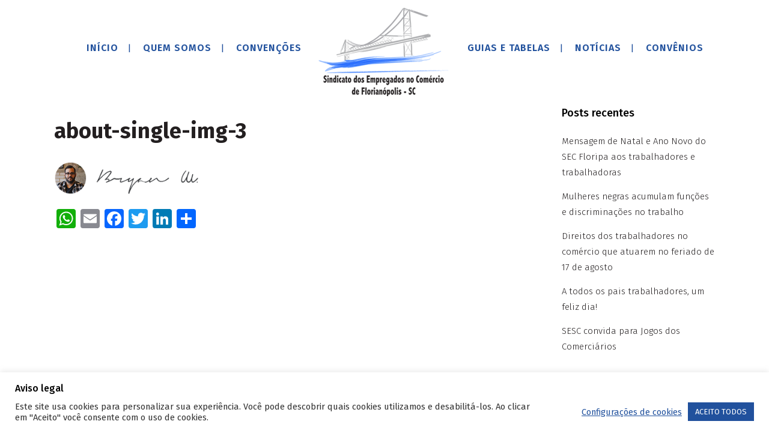

--- FILE ---
content_type: text/html; charset=UTF-8
request_url: https://secfloripa.org.br/about-single-img-3/
body_size: 16203
content:
<!DOCTYPE html>
<html lang="pt-BR">
<head>
<meta charset="UTF-8"/>
<meta name="viewport" content="width=device-width,initial-scale=1,user-scalable=no">
<link rel="shortcut icon" type="image/x-icon" href="https://secfloripa.org.br/wordpress/wp-content/uploads/2022/03/favico-sec.png">
<link rel="apple-touch-icon" href="https://secfloripa.org.br/wordpress/wp-content/uploads/2022/03/favico-sec.png"/>
<link rel="profile" href="http://gmpg.org/xfn/11"/>
<link rel="pingback" href="https://secfloripa.org.br/wordpress_a/xmlrpc.php"/>
<title>SEC Floripa | about-single-img-3</title>
<meta name='robots' content='max-image-preview:large'/>
<link rel='dns-prefetch' href='//static.addtoany.com'/>
<link rel='dns-prefetch' href='//fonts.googleapis.com'/>
<link rel="alternate" type="application/rss+xml" title="Feed para SEC Floripa &raquo;" href="https://secfloripa.org.br/feed/"/>
<link rel="alternate" type="application/rss+xml" title="Feed de comentários para SEC Floripa &raquo;" href="https://secfloripa.org.br/comments/feed/"/>
<link rel="alternate" type="application/rss+xml" title="Feed de comentários para SEC Floripa &raquo; about-single-img-3" href="https://secfloripa.org.br/feed/?attachment_id=4496"/>
<link rel="alternate" title="oEmbed (JSON)" type="application/json+oembed" href="https://secfloripa.org.br/wp-json/oembed/1.0/embed?url=https%3A%2F%2Fsecfloripa.org.br%2Fabout-single-img-3%2F"/>
<link rel="alternate" title="oEmbed (XML)" type="text/xml+oembed" href="https://secfloripa.org.br/wp-json/oembed/1.0/embed?url=https%3A%2F%2Fsecfloripa.org.br%2Fabout-single-img-3%2F&#038;format=xml"/>
<style id='wp-img-auto-sizes-contain-inline-css'>img:is([sizes=auto i],[sizes^="auto," i]){contain-intrinsic-size:3000px 1500px}</style>
<link rel="stylesheet" type="text/css" href="//secfloripa.org.br/wordpress_a/wp-content/cache/wpfc-minified/6nh5bxlw/9n2a1.css" media="screen"/>
<link rel="stylesheet" type="text/css" href="//secfloripa.org.br/wordpress_a/wp-content/cache/wpfc-minified/m8b1vpi9/hcdut.css" media="all"/>
<style id='global-styles-inline-css'>:root{--wp--preset--aspect-ratio--square:1;--wp--preset--aspect-ratio--4-3:4/3;--wp--preset--aspect-ratio--3-4:3/4;--wp--preset--aspect-ratio--3-2:3/2;--wp--preset--aspect-ratio--2-3:2/3;--wp--preset--aspect-ratio--16-9:16/9;--wp--preset--aspect-ratio--9-16:9/16;--wp--preset--color--black:#000000;--wp--preset--color--cyan-bluish-gray:#abb8c3;--wp--preset--color--white:#ffffff;--wp--preset--color--pale-pink:#f78da7;--wp--preset--color--vivid-red:#cf2e2e;--wp--preset--color--luminous-vivid-orange:#ff6900;--wp--preset--color--luminous-vivid-amber:#fcb900;--wp--preset--color--light-green-cyan:#7bdcb5;--wp--preset--color--vivid-green-cyan:#00d084;--wp--preset--color--pale-cyan-blue:#8ed1fc;--wp--preset--color--vivid-cyan-blue:#0693e3;--wp--preset--color--vivid-purple:#9b51e0;--wp--preset--gradient--vivid-cyan-blue-to-vivid-purple:linear-gradient(135deg,rgb(6,147,227) 0%,rgb(155,81,224) 100%);--wp--preset--gradient--light-green-cyan-to-vivid-green-cyan:linear-gradient(135deg,rgb(122,220,180) 0%,rgb(0,208,130) 100%);--wp--preset--gradient--luminous-vivid-amber-to-luminous-vivid-orange:linear-gradient(135deg,rgb(252,185,0) 0%,rgb(255,105,0) 100%);--wp--preset--gradient--luminous-vivid-orange-to-vivid-red:linear-gradient(135deg,rgb(255,105,0) 0%,rgb(207,46,46) 100%);--wp--preset--gradient--very-light-gray-to-cyan-bluish-gray:linear-gradient(135deg,rgb(238,238,238) 0%,rgb(169,184,195) 100%);--wp--preset--gradient--cool-to-warm-spectrum:linear-gradient(135deg,rgb(74,234,220) 0%,rgb(151,120,209) 20%,rgb(207,42,186) 40%,rgb(238,44,130) 60%,rgb(251,105,98) 80%,rgb(254,248,76) 100%);--wp--preset--gradient--blush-light-purple:linear-gradient(135deg,rgb(255,206,236) 0%,rgb(152,150,240) 100%);--wp--preset--gradient--blush-bordeaux:linear-gradient(135deg,rgb(254,205,165) 0%,rgb(254,45,45) 50%,rgb(107,0,62) 100%);--wp--preset--gradient--luminous-dusk:linear-gradient(135deg,rgb(255,203,112) 0%,rgb(199,81,192) 50%,rgb(65,88,208) 100%);--wp--preset--gradient--pale-ocean:linear-gradient(135deg,rgb(255,245,203) 0%,rgb(182,227,212) 50%,rgb(51,167,181) 100%);--wp--preset--gradient--electric-grass:linear-gradient(135deg,rgb(202,248,128) 0%,rgb(113,206,126) 100%);--wp--preset--gradient--midnight:linear-gradient(135deg,rgb(2,3,129) 0%,rgb(40,116,252) 100%);--wp--preset--font-size--small:13px;--wp--preset--font-size--medium:20px;--wp--preset--font-size--large:36px;--wp--preset--font-size--x-large:42px;--wp--preset--spacing--20:0.44rem;--wp--preset--spacing--30:0.67rem;--wp--preset--spacing--40:1rem;--wp--preset--spacing--50:1.5rem;--wp--preset--spacing--60:2.25rem;--wp--preset--spacing--70:3.38rem;--wp--preset--spacing--80:5.06rem;--wp--preset--shadow--natural:6px 6px 9px rgba(0, 0, 0, 0.2);--wp--preset--shadow--deep:12px 12px 50px rgba(0, 0, 0, 0.4);--wp--preset--shadow--sharp:6px 6px 0px rgba(0, 0, 0, 0.2);--wp--preset--shadow--outlined:6px 6px 0px -3px rgb(255, 255, 255), 6px 6px rgb(0, 0, 0);--wp--preset--shadow--crisp:6px 6px 0px rgb(0, 0, 0);}:where(.is-layout-flex){gap:0.5em;}:where(.is-layout-grid){gap:0.5em;}body .is-layout-flex{display:flex;}.is-layout-flex{flex-wrap:wrap;align-items:center;}.is-layout-flex > :is(*, div){margin:0;}body .is-layout-grid{display:grid;}.is-layout-grid > :is(*, div){margin:0;}:where(.wp-block-columns.is-layout-flex){gap:2em;}:where(.wp-block-columns.is-layout-grid){gap:2em;}:where(.wp-block-post-template.is-layout-flex){gap:1.25em;}:where(.wp-block-post-template.is-layout-grid){gap:1.25em;}.has-black-color{color:var(--wp--preset--color--black) !important;}.has-cyan-bluish-gray-color{color:var(--wp--preset--color--cyan-bluish-gray) !important;}.has-white-color{color:var(--wp--preset--color--white) !important;}.has-pale-pink-color{color:var(--wp--preset--color--pale-pink) !important;}.has-vivid-red-color{color:var(--wp--preset--color--vivid-red) !important;}.has-luminous-vivid-orange-color{color:var(--wp--preset--color--luminous-vivid-orange) !important;}.has-luminous-vivid-amber-color{color:var(--wp--preset--color--luminous-vivid-amber) !important;}.has-light-green-cyan-color{color:var(--wp--preset--color--light-green-cyan) !important;}.has-vivid-green-cyan-color{color:var(--wp--preset--color--vivid-green-cyan) !important;}.has-pale-cyan-blue-color{color:var(--wp--preset--color--pale-cyan-blue) !important;}.has-vivid-cyan-blue-color{color:var(--wp--preset--color--vivid-cyan-blue) !important;}.has-vivid-purple-color{color:var(--wp--preset--color--vivid-purple) !important;}.has-black-background-color{background-color:var(--wp--preset--color--black) !important;}.has-cyan-bluish-gray-background-color{background-color:var(--wp--preset--color--cyan-bluish-gray) !important;}.has-white-background-color{background-color:var(--wp--preset--color--white) !important;}.has-pale-pink-background-color{background-color:var(--wp--preset--color--pale-pink) !important;}.has-vivid-red-background-color{background-color:var(--wp--preset--color--vivid-red) !important;}.has-luminous-vivid-orange-background-color{background-color:var(--wp--preset--color--luminous-vivid-orange) !important;}.has-luminous-vivid-amber-background-color{background-color:var(--wp--preset--color--luminous-vivid-amber) !important;}.has-light-green-cyan-background-color{background-color:var(--wp--preset--color--light-green-cyan) !important;}.has-vivid-green-cyan-background-color{background-color:var(--wp--preset--color--vivid-green-cyan) !important;}.has-pale-cyan-blue-background-color{background-color:var(--wp--preset--color--pale-cyan-blue) !important;}.has-vivid-cyan-blue-background-color{background-color:var(--wp--preset--color--vivid-cyan-blue) !important;}.has-vivid-purple-background-color{background-color:var(--wp--preset--color--vivid-purple) !important;}.has-black-border-color{border-color:var(--wp--preset--color--black) !important;}.has-cyan-bluish-gray-border-color{border-color:var(--wp--preset--color--cyan-bluish-gray) !important;}.has-white-border-color{border-color:var(--wp--preset--color--white) !important;}.has-pale-pink-border-color{border-color:var(--wp--preset--color--pale-pink) !important;}.has-vivid-red-border-color{border-color:var(--wp--preset--color--vivid-red) !important;}.has-luminous-vivid-orange-border-color{border-color:var(--wp--preset--color--luminous-vivid-orange) !important;}.has-luminous-vivid-amber-border-color{border-color:var(--wp--preset--color--luminous-vivid-amber) !important;}.has-light-green-cyan-border-color{border-color:var(--wp--preset--color--light-green-cyan) !important;}.has-vivid-green-cyan-border-color{border-color:var(--wp--preset--color--vivid-green-cyan) !important;}.has-pale-cyan-blue-border-color{border-color:var(--wp--preset--color--pale-cyan-blue) !important;}.has-vivid-cyan-blue-border-color{border-color:var(--wp--preset--color--vivid-cyan-blue) !important;}.has-vivid-purple-border-color{border-color:var(--wp--preset--color--vivid-purple) !important;}.has-vivid-cyan-blue-to-vivid-purple-gradient-background{background:var(--wp--preset--gradient--vivid-cyan-blue-to-vivid-purple) !important;}.has-light-green-cyan-to-vivid-green-cyan-gradient-background{background:var(--wp--preset--gradient--light-green-cyan-to-vivid-green-cyan) !important;}.has-luminous-vivid-amber-to-luminous-vivid-orange-gradient-background{background:var(--wp--preset--gradient--luminous-vivid-amber-to-luminous-vivid-orange) !important;}.has-luminous-vivid-orange-to-vivid-red-gradient-background{background:var(--wp--preset--gradient--luminous-vivid-orange-to-vivid-red) !important;}.has-very-light-gray-to-cyan-bluish-gray-gradient-background{background:var(--wp--preset--gradient--very-light-gray-to-cyan-bluish-gray) !important;}.has-cool-to-warm-spectrum-gradient-background{background:var(--wp--preset--gradient--cool-to-warm-spectrum) !important;}.has-blush-light-purple-gradient-background{background:var(--wp--preset--gradient--blush-light-purple) !important;}.has-blush-bordeaux-gradient-background{background:var(--wp--preset--gradient--blush-bordeaux) !important;}.has-luminous-dusk-gradient-background{background:var(--wp--preset--gradient--luminous-dusk) !important;}.has-pale-ocean-gradient-background{background:var(--wp--preset--gradient--pale-ocean) !important;}.has-electric-grass-gradient-background{background:var(--wp--preset--gradient--electric-grass) !important;}.has-midnight-gradient-background{background:var(--wp--preset--gradient--midnight) !important;}.has-small-font-size{font-size:var(--wp--preset--font-size--small) !important;}.has-medium-font-size{font-size:var(--wp--preset--font-size--medium) !important;}.has-large-font-size{font-size:var(--wp--preset--font-size--large) !important;}.has-x-large-font-size{font-size:var(--wp--preset--font-size--x-large) !important;}</style>
<style id='classic-theme-styles-inline-css'>.wp-block-button__link{color:#fff;background-color:#32373c;border-radius:9999px;box-shadow:none;text-decoration:none;padding:calc(.667em + 2px) calc(1.333em + 2px);font-size:1.125em}.wp-block-file__button{background:#32373c;color:#fff;text-decoration:none}</style>
<link rel="stylesheet" type="text/css" href="//secfloripa.org.br/wordpress_a/wp-content/cache/wpfc-minified/manvsw6g/hmnd4.css" media="all"/>
<style id='bridge-stylesheet-inline-css'>.postid-4496.disabled_footer_top .footer_top_holder, .postid-4496.disabled_footer_bottom .footer_bottom_holder{display:none;}</style>
<link rel="stylesheet" type="text/css" href="//secfloripa.org.br/wordpress_a/wp-content/cache/wpfc-minified/1fxbs7mg/9n291.css" media="all"/>
<style id='bridge-style-dynamic-responsive-inline-css'>.esconder-linha{display:none !important;}
.icone-linha{vertical-align:-10px;margin-right:10px display:inline-block;}
h4{margin-bottom:15px;}
h2{font-size:26px;line-height:30px;text-transform:none;letter-spacing:1px;font-weight:500;}
.touch .popup_menu_holder_outer{display:none;}
.touch .popup_menu_opened .popup_menu_holder_outer{display:block;}
footer .column1{position:relative;top:-18px;}
.cover_boxes ul li .box .box_content{top:0;}
.cover_boxes ul li .box .qbutton{margin-top:18px;}
.drop_down .second .inner .widget{padding-bottom:13px;}
.drop_down .second .inner .widget a{padding:0px !important;}
.carousel-inner .item.dark .slider_content .text .qbutton, .carousel-inner .item.light .slider_content .text .qbutton{background-color:#000;border-color:#000;}
.carousel-inner .item.light .slider_content .text .qbutton.white{background-color:transparent;}
.carousel-inner .item.dark .slider_content .text .qbutton:hover, .carousel-inner .item.light .slider_content .text .qbutton:hover{color:#fff;}
.contact_detail .contact_section > h4{display:none;}
.blog_large_image h2, .blog_large_image h2 a, .blog_holder.blog_single article h2, .blog_holder.blog_single article h2 a{font-size:27px;}
.blog_small_image h2, .blog_small_image h2 a{font-size:22px;}
.contact_section .separator, .contact_section .separator.small.right, .contact_section .separator.small.left{margin-top:25px;}
.blog_holder.masonry article.format-standard .post_text .post_text_inner, .blog_holder.masonry article.format-gallery .post_text .post_text_inner, .blog_holder.masonry article.format-audio .post_text .post_text_inner, .blog_holder.masonry article.format-video .post_text .post_text_inner{padding-left:0px;}
.projects_holder h5.portfolio_title{font-size:11px;}
.projects_holder article .portfolio_description .project_category, .projects_holder.hover_text article .project_category{font-size:14px;font-weight:300;}
.blog_holder .post_content_holder .post_more a{display:none;}
blockquote h5{font-size:16px;font-weight:300;font-family:Merriweather;}
.blog_large_image h2, .blog_large_image h2 a, .blog_holder.blog_single article h2, .blog_holder.blog_single article h2 a{font-size:22px;}
.contact_detail{padding-top:30px;}
aside .widget a, .side_menu a, .side_menu .widget li{font-weight:300;}
nav.mobile_menu ul li a, nav.mobile_menu ul li.active > a{text-transform:uppercase;}
header.sticky .header_bottom{box-shadow:none;}
@media only screen and (min-width: 1000px) {
.stick_with_left_right_menu .logo_wrapper{overflow:hidden;}
}</style>
<link rel="stylesheet" type="text/css" href="//secfloripa.org.br/wordpress_a/wp-content/cache/wpfc-minified/lagjws9r/9n28g.css" media="all"/>
<link rel="https://api.w.org/" href="https://secfloripa.org.br/wp-json/"/><link rel="alternate" title="JSON" type="application/json" href="https://secfloripa.org.br/wp-json/wp/v2/media/4496"/><link rel="EditURI" type="application/rsd+xml" title="RSD" href="https://secfloripa.org.br/wordpress_a/xmlrpc.php?rsd"/>
<meta name="generator" content="WordPress 6.9"/>
<link rel="canonical" href="https://secfloripa.org.br/about-single-img-3/"/>
<link rel='shortlink' href='https://secfloripa.org.br/?p=4496'/>
<meta name="generator" content="Powered by WPBakery Page Builder - drag and drop page builder for WordPress."/>
<noscript><style>.wpb_animate_when_almost_visible{opacity:1;}</style></noscript>	
<script async src="https://www.googletagmanager.com/gtag/js?id=G-QN8K7QZY06"></script>
<script>window.dataLayer=window.dataLayer||[];
function gtag(){dataLayer.push(arguments);}
gtag('js', new Date());
gtag('config', 'G-QN8K7QZY06');</script>
<style>.cookielawinfo-column-1{width:25%;}
.cookielawinfo-column-2{width:10%;}
.cookielawinfo-column-3{width:15%;}
.cookielawinfo-column-4{width:50%;}
.cookielawinfo-simple thead{width:100%;}
.cookielawinfo-simple td{padding:5px 5px 5px 0;vertical-align:top;}
.cookielawinfo-simple thead th{padding-right:10px;text-align:left;}
.cookielawinfo-modern{border:1px solid #e3e3e3;background-color:#f2f2f2;width:100%;border-radius:6px;-webkit-border-radius:6px;-moz-border-radius:6px;}
.cookielawinfo-modern td, .cookielawinfo-modern th{padding:5px;color:#333;}
.cookielawinfo-modern thead{font-family:"Lucida Sans Unicode", "Lucida Grande", sans-serif;padding:.2em 0 .2em .5em;text-align:left;color:#4B4B4B;background-color:#C8C8C8;background-image:-webkit-gradient(linear, left top, left bottom, from(#f2f2f2), to(#e3e3e3), color-stop(.6,#B3B3B3));background-image:-moz-linear-gradient(top, #D6D6D6, #B0B0B0, #B3B3B3 90%);border-bottom:solid 1px #999;}
.cookielawinfo-modern th{font-family:'Helvetica Neue', Helvetica, Arial, sans-serif;font-size:17px;line-height:20px;font-style:normal;font-weight:normal;text-align:left;text-shadow:white 1px 1px 1px;}
.cookielawinfo-modern td{line-height:20px;font-family:'Helvetica Neue', Helvetica, Arial, sans-serif;font-size:14px;border-bottom:1px solid #fff;border-top:1px solid #fff;}
.cookielawinfo-modern tr.cookielawinfo-row:hover{background-color:#fff;}
.cookielawinfo-elegant{border:1px solid #DFDFDF;background-color:#F9F9F9;width:100%;-moz-border-radius:3px;-webkit-border-radius:3px;border-radius:3px;font-family:Arial,"Bitstream Vera Sans",Helvetica,Verdana,sans-serif;color:#333;}
.cookielawinfo-elegant tr{border-top-color:white;border-bottom:1px solid #DFDFDF;color:#555;}
.cookielawinfo-elegant th{text-shadow:rgba(255, 255, 255, 0.796875) 0px 1px 0px;font-family:Georgia,"Times New Roman","Bitstream Charter",Times,serif;font-weight:normal;padding:7px 7px 8px;text-align:left;line-height:1.3em;font-size:14px;}
.cookielawinfo-elegant td{font-size:12px;padding:4px 7px 2px;vertical-align:top;}
.cookielawinfo-rounded{background-color:#f5f5f5;padding:5px;border-radius:5px;-moz-border-radius:5px;-webkit-border-radius:5px;border:1px solid #ebebeb;}
.cookielawinfo-rounded td, .rounded th{padding:1px 5px;}
.cookielawinfo-rounded thead{text-shadow:0 1px 0 white;color:#999;}
.cookielawinfo-rounded th{text-align:left;text-transform:uppercase;font-size:11pt;border-bottom:1px solid #fff;padding:1px 5px;}
.cookielawinfo-rounded td{font-size:10pt;padding:5px;}
.cookielawinfo-rounded tr.cookielawinfo-row:hover{background-color:#fff;}
table.cookielawinfo-classic{font-family:Verdana, Arial, Helvetica, sans-serif;border-collapse:collapse;border-left:1px solid #ccc;border-top:1px solid #ccc;color:#333;}
table.cookielawinfo-classic thead tr th{text-transform:uppercase;background:#e2e2e2;}
table.cookielawinfo-classic tfoot tr th, table.cookielawinfo-classic tfoot tr td{text-transform:uppercase;color:#000;font-weight:bold;}
table.cookielawinfo-classic tfoot tr th{width:20%;}
table.cookielawinfo-classic tfoot tr td{width:80%;}
table.cookielawinfo-classic td, table.cookielawinfo-classic th{border-right:1px solid #ccc;border-bottom:1px solid #ccc;padding:5px;line-height:1.8em;font-size:0.8em;vertical-align:top;width:20%;}
table.cookielawinfo-classic tr.odd th, table.cookielawinfo-classic tr.odd td{background:#efefef;}
table.cookielawinfo-winter{font:85% "Lucida Grande", "Lucida Sans Unicode", "Trebuchet MS", sans-serif;padding:0;margin:10px 0 20px;border-collapse:collapse;color:#333;background:#F3F5F7;}
table.cookielawinfo-winter a{color:#3A4856;text-decoration:none;border-bottom:1px solid #C6C8CB;}
table.cookielawinfo-winter a:visited{color:#777;}
table.cookielawinfo-winter a:hover{color:#000;}
table.cookielawinfo-winter caption{text-align:left;text-transform:uppercase;padding-bottom:10px;font:200% "Lucida Grande", "Lucida Sans Unicode", "Trebuchet MS", sans-serif;}
table.cookielawinfo-winter thead th{background:#3A4856;padding:15px 10px;color:#fff;text-align:left;font-weight:normal;}
table.cookielawinfo-winter tbody{border-left:1px solid #EAECEE;border-right:1px solid #EAECEE;}
table.cookielawinfo-winter tbody{border-bottom:1px solid #EAECEE;}
table.cookielawinfo-winter tbody td, table.cookielawinfo-winter tbody th{padding:10px;background:url(//secfloripa.org.br/wordpress_a/wp-content/plugins/cookie-law-info/images/td_back.gif) repeat-x;text-align:left;}
table.cookielawinfo-winter tbody tr{background:#F3F5F7;}
table.cookielawinfo-winter tbody tr.odd{background:#F0F2F4;}
table.cookielawinfo-winter tbody  tr:hover{background:#EAECEE;color:#111;}
table.cookielawinfo-winter tfoot td, table.cookielawinfo-winter tfoot th, table.cookielawinfo-winter tfoot tr{text-align:left;font:120% "Lucida Grande", "Lucida Sans Unicode", "Trebuchet MS", sans-serif;text-transform:uppercase;background:#fff;padding:10px;}
@media(max-width:800px){
table.cookielawinfo-row-cat-table td, table.cookielawinfo-row-cat-table th{width:23%;font-size:12px;word-wrap:break-word;}
table.cookielawinfo-row-cat-table .cookielawinfo-column-4, table.cookielawinfo-row-cat-table .cookielawinfo-column-4{width:45%;}
}
.cookielawinfo-row-cat-title{border-bottom:1px solid #eee;text-align:center;}
.cookielawinfo-row-cat-title-head{text-align:center;}
.cookielawinfo-row-cat-table{width:99%;margin-left:5px;}</style>
<script data-wpfc-render="false">var Wpfcll={s:[],osl:0,scroll:false,i:function(){Wpfcll.ss();window.addEventListener('load',function(){window.addEventListener("DOMSubtreeModified",function(e){Wpfcll.osl=Wpfcll.s.length;Wpfcll.ss();if(Wpfcll.s.length > Wpfcll.osl){Wpfcll.ls(false);}},false);Wpfcll.ls(true);});window.addEventListener('scroll',function(){Wpfcll.scroll=true;Wpfcll.ls(false);});window.addEventListener('resize',function(){Wpfcll.scroll=true;Wpfcll.ls(false);});window.addEventListener('click',function(){Wpfcll.scroll=true;Wpfcll.ls(false);});},c:function(e,pageload){var w=document.documentElement.clientHeight || body.clientHeight;var n=0;if(pageload){n=0;}else{n=(w > 800) ? 800:200;n=Wpfcll.scroll ? 800:n;}var er=e.getBoundingClientRect();var t=0;var p=e.parentNode ? e.parentNode:false;if(typeof p.getBoundingClientRect=="undefined"){var pr=false;}else{var pr=p.getBoundingClientRect();}if(er.x==0 && er.y==0){for(var i=0;i < 10;i++){if(p){if(pr.x==0 && pr.y==0){if(p.parentNode){p=p.parentNode;}if(typeof p.getBoundingClientRect=="undefined"){pr=false;}else{pr=p.getBoundingClientRect();}}else{t=pr.top;break;}}};}else{t=er.top;}if(w - t+n > 0){return true;}return false;},r:function(e,pageload){var s=this;var oc,ot;try{oc=e.getAttribute("data-wpfc-original-src");ot=e.getAttribute("data-wpfc-original-srcset");originalsizes=e.getAttribute("data-wpfc-original-sizes");if(s.c(e,pageload)){if(oc || ot){if(e.tagName=="DIV" || e.tagName=="A" || e.tagName=="SPAN"){e.style.backgroundImage="url("+oc+")";e.removeAttribute("data-wpfc-original-src");e.removeAttribute("data-wpfc-original-srcset");e.removeAttribute("onload");}else{if(oc){e.setAttribute('src',oc);}if(ot){e.setAttribute('srcset',ot);}if(originalsizes){e.setAttribute('sizes',originalsizes);}if(e.getAttribute("alt") && e.getAttribute("alt")=="blank"){e.removeAttribute("alt");}e.removeAttribute("data-wpfc-original-src");e.removeAttribute("data-wpfc-original-srcset");e.removeAttribute("data-wpfc-original-sizes");e.removeAttribute("onload");if(e.tagName=="IFRAME"){var y="https://www.youtube.com/embed/";if(navigator.userAgent.match(/\sEdge?\/\d/i)){e.setAttribute('src',e.getAttribute("src").replace(/.+\/templates\/youtube\.html\#/,y));}e.onload=function(){if(typeof window.jQuery !="undefined"){if(jQuery.fn.fitVids){jQuery(e).parent().fitVids({customSelector:"iframe[src]"});}}var s=e.getAttribute("src").match(/templates\/youtube\.html\#(.+)/);if(s){try{var i=e.contentDocument || e.contentWindow;if(i.location.href=="about:blank"){e.setAttribute('src',y+s[1]);}}catch(err){e.setAttribute('src',y+s[1]);}}}}}}else{if(e.tagName=="NOSCRIPT"){if(jQuery(e).attr("data-type")=="wpfc"){e.removeAttribute("data-type");jQuery(e).after(jQuery(e).text());}}}}}catch(error){console.log(error);console.log("==>",e);}},ss:function(){var i=Array.prototype.slice.call(document.getElementsByTagName("img"));var f=Array.prototype.slice.call(document.getElementsByTagName("iframe"));var d=Array.prototype.slice.call(document.getElementsByTagName("div"));var a=Array.prototype.slice.call(document.getElementsByTagName("a"));var s=Array.prototype.slice.call(document.getElementsByTagName("span"));var n=Array.prototype.slice.call(document.getElementsByTagName("noscript"));this.s=i.concat(f).concat(d).concat(a).concat(s).concat(n);},ls:function(pageload){var s=this;[].forEach.call(s.s,function(e,index){s.r(e,pageload);});}};document.addEventListener('DOMContentLoaded',function(){wpfci();});function wpfci(){Wpfcll.i();}</script>
</head>
<body class="attachment wp-singular attachment-template-default single single-attachment postid-4496 attachmentid-4496 attachment-png wp-theme-bridge bridge-core-2.6.0 qode-title-hidden qode_grid_1300 qode-theme-ver-24.5 qode-theme-bridge qode_header_in_grid wpb-js-composer js-comp-ver-6.5.0 vc_responsive" itemscope itemtype="http://schema.org/WebPage">
<div class="ajax_loader"><div class="ajax_loader_1"><div class="wave"><div class="bounce1"></div><div class="bounce2"></div><div class="bounce3"></div></div></div></div><div class="wrapper">
<div class="wrapper_inner">
<header class="scroll_header_top_area stick_with_left_right_menu scrolled_not_transparent page_header">
<div class="header_inner clearfix">
<div class="header_top_bottom_holder">
<div class="header_bottom clearfix">
<div class="container">
<div class="container_inner clearfix">
<nav class="main_menu drop_down left_side">
<ul id="menu-left_menu"><li id="nav-menu-item-15858" class="menu-item menu-item-type-post_type menu-item-object-page menu-item-home narrow"><a href="https://secfloripa.org.br/"><i class="menu_icon blank fa"></i><span>Início</span><span class="plus"></span></a></li>
<li id="nav-menu-item-15868" class="menu-item menu-item-type-post_type menu-item-object-page narrow"><a href="https://secfloripa.org.br/quem-somos/"><i class="menu_icon blank fa"></i><span>Quem Somos</span><span class="plus"></span></a></li>
<li id="nav-menu-item-15744" class="menu-item menu-item-type-post_type menu-item-object-page narrow"><a href="https://secfloripa.org.br/convencoes-coletivas/"><i class="menu_icon blank fa"></i><span>Convenções</span><span class="plus"></span></a></li>
</ul>								</nav>
<div class="header_inner_left">
<div class="mobile_menu_button"> <span> <i class="qode_icon_font_awesome fa fa-bars"></i> </span></div><div class="logo_wrapper">
<div class="q_logo"> <a itemprop="url" href="https://secfloripa.org.br/"> <img itemprop="image" class="normal" src="https://secfloripa.org.br/wordpress_a/wp-content/uploads/2022/03/logo_sec220.png" alt="Logo"> <img itemprop="image" class="light" src="https://secfloripa.org.br/wordpress_a/wp-content/uploads/2022/03/logo_sec220.png" alt="Logo"/> <img itemprop="image" class="dark" src="https://secfloripa.org.br/wordpress_a/wp-content/themes/bridge/img/logo_black.png" alt="Logo"/> <img onload="Wpfcll.r(this,true);" src="https://secfloripa.org.br/wordpress_a/wp-content/plugins/wp-fastest-cache-premium/pro/images/blank.gif" itemprop="image" class="sticky" data-wpfc-original-src="https://secfloripa.org.br/wordpress_a/wp-content/uploads/2022/04/logo_sec-150.png" alt="Logo"/> <img onload="Wpfcll.r(this,true);" src="https://secfloripa.org.br/wordpress_a/wp-content/plugins/wp-fastest-cache-premium/pro/images/blank.gif" itemprop="image" class="mobile" data-wpfc-original-src="https://secfloripa.org.br/wordpress_a/wp-content/uploads/2022/04/logo_sec220.png" alt="Logo"/> </a></div></div></div><nav class="main_menu drop_down right_side">
<ul id="menu-right_menu"><li id="nav-menu-item-15575" class="menu-item menu-item-type-custom menu-item-object-custom menu-item-has-children has_sub narrow"><a href="/guias/"><i class="menu_icon blank fa"></i><span>Guias e Tabelas</span><span class="plus"></span></a>
<div class="second"><div class="inner"><ul> <li id="nav-menu-item-15753" class="menu-item menu-item-type-post_type menu-item-object-page"><a href="https://secfloripa.org.br/guias/"><i class="menu_icon blank fa"></i><span>Guias</span><span class="plus"></span></a></li> <li id="nav-menu-item-15829" class="menu-item menu-item-type-post_type menu-item-object-page"><a href="https://secfloripa.org.br/correcao-das-comissoes/"><i class="menu_icon blank fa"></i><span>Tabelas de Correção das Comissões</span><span class="plus"></span></a></li> </ul></div></div></li>
<li id="nav-menu-item-15570" class="menu-item menu-item-type-post_type menu-item-object-page current_page_parent narrow"><a href="https://secfloripa.org.br/noticias/"><i class="menu_icon blank fa"></i><span>Notícias</span><span class="plus"></span></a></li>
<li id="nav-menu-item-15684" class="menu-item menu-item-type-post_type menu-item-object-page narrow"><a href="https://secfloripa.org.br/convenios/"><i class="menu_icon blank fa"></i><span>Convênios</span><span class="plus"></span></a></li>
</ul>								</nav>
<nav class="mobile_menu">
<ul><li id="mobile-menu-item-15858" class="menu-item menu-item-type-post_type menu-item-object-page menu-item-home"><a href="https://secfloripa.org.br/"><span>Início</span></a><span class="mobile_arrow"><i class="fa fa-angle-right"></i><i class="fa fa-angle-down"></i></span></li>
<li id="mobile-menu-item-15868" class="menu-item menu-item-type-post_type menu-item-object-page"><a href="https://secfloripa.org.br/quem-somos/"><span>Quem Somos</span></a><span class="mobile_arrow"><i class="fa fa-angle-right"></i><i class="fa fa-angle-down"></i></span></li>
<li id="mobile-menu-item-15744" class="menu-item menu-item-type-post_type menu-item-object-page"><a href="https://secfloripa.org.br/convencoes-coletivas/"><span>Convenções</span></a><span class="mobile_arrow"><i class="fa fa-angle-right"></i><i class="fa fa-angle-down"></i></span></li>
<li id="mobile-menu-item-15575" class="menu-item menu-item-type-custom menu-item-object-custom menu-item-has-children has_sub"><a href="/guias/"><span>Guias e Tabelas</span></a><span class="mobile_arrow"><i class="fa fa-angle-right"></i><i class="fa fa-angle-down"></i></span>
<ul class="sub_menu">
<li id="mobile-menu-item-15753" class="menu-item menu-item-type-post_type menu-item-object-page"><a href="https://secfloripa.org.br/guias/"><span>Guias</span></a><span class="mobile_arrow"><i class="fa fa-angle-right"></i><i class="fa fa-angle-down"></i></span></li>
<li id="mobile-menu-item-15829" class="menu-item menu-item-type-post_type menu-item-object-page"><a href="https://secfloripa.org.br/correcao-das-comissoes/"><span>Tabelas de Correção das Comissões</span></a><span class="mobile_arrow"><i class="fa fa-angle-right"></i><i class="fa fa-angle-down"></i></span></li>
</ul>
</li>
<li id="mobile-menu-item-15570" class="menu-item menu-item-type-post_type menu-item-object-page current_page_parent"><a href="https://secfloripa.org.br/noticias/"><span>Notícias</span></a><span class="mobile_arrow"><i class="fa fa-angle-right"></i><i class="fa fa-angle-down"></i></span></li>
<li id="mobile-menu-item-15684" class="menu-item menu-item-type-post_type menu-item-object-page"><a href="https://secfloripa.org.br/convenios/"><span>Convênios</span></a><span class="mobile_arrow"><i class="fa fa-angle-right"></i><i class="fa fa-angle-down"></i></span></li>
</ul></nav></div></div></div></div></div></header>	<a id="back_to_top" href="#">
<span class="fa-stack">
<i class="qode_icon_font_awesome fa fa-arrow-up"></i>        </span>
</a>
<div class="content content_top_margin_none">
<div class="content_inner">
<div class="container">
<div class="container_inner default_template_holder">
<div class="two_columns_75_25 background_color_sidebar grid2 clearfix">
<div class="column1">
<div class="column_inner">
<div class="blog_single blog_holder">
<article id="post-4496" class="post-4496 attachment type-attachment status-inherit hentry">
<div class="post_content_holder">
<div class="post_text">
<div class="post_text_inner">
<h1 itemprop="name" class="entry_title">about-single-img-3</h1>
<div class="post_info"></div><p class="attachment"><a href='https://secfloripa.org.br/wordpress_a/wp-content/uploads/2019/09/about-single-img-3.png'><img decoding="async" width="240" height="55" src="https://secfloripa.org.br/wordpress_a/wp-content/uploads/2019/09/about-single-img-3.png" class="attachment-medium size-medium colorbox-4496" alt="m" /></a></p>
<div class="addtoany_share_save_container addtoany_content addtoany_content_bottom"><div class="a2a_kit a2a_kit_size_32 addtoany_list" data-a2a-url="https://secfloripa.org.br/about-single-img-3/" data-a2a-title="about-single-img-3"><a class="a2a_button_whatsapp" href="https://www.addtoany.com/add_to/whatsapp?linkurl=https%3A%2F%2Fsecfloripa.org.br%2Fabout-single-img-3%2F&amp;linkname=about-single-img-3" title="WhatsApp" rel="nofollow noopener" target="_blank"></a><a class="a2a_button_email" href="https://www.addtoany.com/add_to/email?linkurl=https%3A%2F%2Fsecfloripa.org.br%2Fabout-single-img-3%2F&amp;linkname=about-single-img-3" title="Email" rel="nofollow noopener" target="_blank"></a><a class="a2a_button_facebook" href="https://www.addtoany.com/add_to/facebook?linkurl=https%3A%2F%2Fsecfloripa.org.br%2Fabout-single-img-3%2F&amp;linkname=about-single-img-3" title="Facebook" rel="nofollow noopener" target="_blank"></a><a class="a2a_button_twitter" href="https://www.addtoany.com/add_to/twitter?linkurl=https%3A%2F%2Fsecfloripa.org.br%2Fabout-single-img-3%2F&amp;linkname=about-single-img-3" title="Twitter" rel="nofollow noopener" target="_blank"></a><a class="a2a_button_linkedin" href="https://www.addtoany.com/add_to/linkedin?linkurl=https%3A%2F%2Fsecfloripa.org.br%2Fabout-single-img-3%2F&amp;linkname=about-single-img-3" title="LinkedIn" rel="nofollow noopener" target="_blank"></a><a class="a2a_dd addtoany_share_save addtoany_share" href="https://www.addtoany.com/share"></a></div></div></div></div></div></article></div><br/><br/></div></div><div class="column2"> 
<div class="column_inner">
<aside class="sidebar">
<div id="recent-posts-8" class="widget widget_recent_entries posts_holder"> <h5>Posts recentes</h5> <ul> <li> <a href="https://secfloripa.org.br/mensagem-de-natal-e-ano-novo-do-sec-floripa-aos-trabalhadores-e-trabalhadoras/">Mensagem de Natal e Ano Novo do SEC Floripa aos trabalhadores e trabalhadoras</a> </li> <li> <a href="https://secfloripa.org.br/mulheres-negras-acumulam-funcoes-e-discriminacoes-no-trabalho/">Mulheres negras acumulam funções e discriminações no trabalho</a> </li> <li> <a href="https://secfloripa.org.br/direitos-dos-trabalhadores-no-comercio-que-atuarem-no-feriado-de-17-de-agosto/">Direitos dos trabalhadores no comércio que atuarem no feriado de 17 de agosto</a> </li> <li> <a href="https://secfloripa.org.br/a-todos-os-pais-trabalhadores-um-feliz-dia/">A todos os pais trabalhadores, um feliz dia!</a> </li> <li> <a href="https://secfloripa.org.br/sesc-convida-para-jogos-dos-comerciarios/">SESC convida para Jogos dos Comerciários</a> </li> </ul></div></aside></div></div></div></div></div><div class="content_bottom"></div></div></div><footer >
<div class="footer_inner clearfix">
<div class="footer_top_holder">
<div class="footer_top">
<div class="container">
<div class="container_inner">
<div id="text-2" class="widget widget_text">			<div class="textwidget"><div class="separator transparent center" style="margin-top: 40px;margin-bottom: 0px;"></div><a href="https://secfloripa.org.br/"><img onload="Wpfcll.r(this,true);" src="https://secfloripa.org.br/wordpress_a/wp-content/plugins/wp-fastest-cache-premium/pro/images/blank.gif" class="aligncenter size-full wp-image-15580" data-wpfc-original-src="https://secfloripa.org.br/wordpress_a/wp-content/uploads/2022/03/logo-SEC_branco-rodape.png" alt="logo Sindicato dos Empregados no Comércio de Florianópolis" width="180" height="140"/></a>
<p><h5><span style="color: #ffffff;"><strong>Fones/Fax: (048) 3224-4337 | 3224-4925 | 3224-5884 | 3223-6954 </strong></span></h5></p>
<div class="separator transparent center" style="margin-top: 20px;margin-bottom: 0px;"></div><span class='q_social_icon_holder normal_social' data-color=#ffffff><a itemprop='url' href='https://www.instagram.com/secfloripa/' target='_blank'><i class="qode_icon_font_awesome fa fa-instagram fa-2x simple_social" style="color: #ffffff;margin: 0 20px 13px 0;"></i></a></span><span class='q_social_icon_holder normal_social' data-color=#ffffff><a itemprop='url' href='https://www.facebook.com/secfloripa/' target='_blank'><i class="qode_icon_font_awesome fa fa-facebook fa-2x simple_social" style="color: #ffffff;margin: 10px 13px 13px 0;"></i></a></span>
<div class="separator transparent center" style="margin-top: 20px;margin-bottom: 0px;"></div><h6><span style="color: #ffffff;">Rua Jerônimo Coelho nº 345. Ed. Julieta, 2º andar. Centro. </span></h6>
<h6><span style="color: #ffffff;">CEP 88.010-030. Florianópolis - Santa Catarina</span></h6>
<h6><span style="color: #ffffff;">Atendimento: Segunda à sexta: 08h às 12h | 14h às 17h</span></H6>
<div class="separator transparent center" style="margin-top: 20px;margin-bottom: 0px;"></div><p><span style="color: #ffffff;"><span style="font-size:13px;"><a href="https://secfloripa.org.br/politica-de-privacidade"> Política de Privacidade</a>  |  <a href="https://secfloripa.org.br/termos-de-uso/">Termos de Uso</a></span></span></p>
<div class="separator transparent center" style="margin-top: 40px;margin-bottom: 0px;"></div></div></div></div></div></div></div><div class="footer_bottom_holder">
<div style="background-color: #21519d;height: 2px" class="footer_bottom_border"></div><div class="container">
<div class="container_inner">
<div class="footer_bottom">
<div class="textwidget"><h5>Filiado</h5></div><div class="textwidget"><div class="vc_row wpb_row section vc_row-fluid grid_section" style='text-align:left;'><div class="section_inner clearfix"><div class='section_inner_margin clearfix'><div class="wpb_column vc_column_container vc_col-sm-2"><div class="vc_column-inner"><div class="wpb_wrapper"></div></div></div><div class="wpb_column vc_column_container vc_col-sm-2"><div class="vc_column-inner"><div class="wpb_wrapper">
<div class="wpb_single_image wpb_content_element vc_align_center qode_image_hover_zoom_in">
<div class="wpb_wrapper">
<a href="https://www.cut.org.br/" target="_blank"><div class="vc_single_image-wrapper vc_box_border_grey"><img onload="Wpfcll.r(this,true);" src="https://secfloripa.org.br/wordpress_a/wp-content/plugins/wp-fastest-cache-premium/pro/images/blank.gif" loading="lazy" decoding="async" width="250" height="177" data-wpfc-original-src="https://secfloripa.org.br/wordpress_a/wp-content/uploads/2022/03/logo-cut-web.png" class="vc_single_image-img attachment-full colorbox-15855" alt="logo CUT - Central Única dos Trabalhadores"/></div></a></div></div></div></div></div><div class="wpb_column vc_column_container vc_col-sm-2"><div class="vc_column-inner"><div class="wpb_wrapper">
<div class="wpb_single_image wpb_content_element vc_align_center qode_image_hover_zoom_in">
<div class="wpb_wrapper">
<a href="http://www.contracs.org.br/" target="_blank"><div class="vc_single_image-wrapper vc_box_border_grey"><img onload="Wpfcll.r(this,true);" src="https://secfloripa.org.br/wordpress_a/wp-content/plugins/wp-fastest-cache-premium/pro/images/blank.gif" loading="lazy" decoding="async" width="250" height="177" data-wpfc-original-src="https://secfloripa.org.br/wordpress_a/wp-content/uploads/2022/03/logocontracs.jpg" class="vc_single_image-img attachment-full colorbox-15855" alt="logo CONTRACS - CONFEDERAÇÃO NACIONAL DOS TRABALHADORES NO COMÉRCIO E SERVIÇOS"/></div></a></div></div></div></div></div><div class="wpb_column vc_column_container vc_col-sm-2"><div class="vc_column-inner"><div class="wpb_wrapper">
<div class="wpb_single_image wpb_content_element vc_align_center qode_image_hover_zoom_in">
<div class="wpb_wrapper">
<a href="http://www.fecesc.org.br/" target="_blank"><div class="vc_single_image-wrapper vc_box_border_grey"><img onload="Wpfcll.r(this,true);" src="https://secfloripa.org.br/wordpress_a/wp-content/plugins/wp-fastest-cache-premium/pro/images/blank.gif" loading="lazy" decoding="async" width="250" height="177" data-wpfc-original-src="https://secfloripa.org.br/wordpress_a/wp-content/uploads/2022/03/logo-fecesc-web.jpg" class="vc_single_image-img attachment-full colorbox-15855" alt="logo Federação dos Trabalhadores no Comércio no Estado de Santa Catarina"/></div></a></div></div></div></div></div><div class="wpb_column vc_column_container vc_col-sm-2"><div class="vc_column-inner"><div class="wpb_wrapper">
<div class="wpb_single_image wpb_content_element vc_align_center qode_image_hover_zoom_in">
<div class="wpb_wrapper">
<a href="https://www.dieese.org.br/" target="_blank"><div class="vc_single_image-wrapper vc_box_border_grey"><img onload="Wpfcll.r(this,true);" src="https://secfloripa.org.br/wordpress_a/wp-content/plugins/wp-fastest-cache-premium/pro/images/blank.gif" loading="lazy" decoding="async" width="250" height="177" data-wpfc-original-src="https://secfloripa.org.br/wordpress_a/wp-content/uploads/2022/03/logo-dieese-web.jpg" class="vc_single_image-img attachment-full colorbox-15855" alt="logo DIEESE - Departamento Intersindical de Estatística e Estudos Socioeconômicos."/></div></a></div></div></div></div></div><div class="wpb_column vc_column_container vc_col-sm-2"><div class="vc_column-inner"><div class="wpb_wrapper"></div></div></div></div></div></div></div></div></div></div></div></div></footer></div></div><div id="cookie-law-info-bar" data-nosnippet="true"><h5 class="cli_messagebar_head">Aviso legal</h5><span><div class="cli-bar-container cli-style-v2"><div class="cli-bar-message">Este site usa cookies para personalizar sua experiência. Você pode descobrir quais cookies utilizamos e desabilitá-los. Ao clicar em "Aceito" você consente com o uso de cookies.</div><div class="cli-bar-btn_container"><a role='button' class="cli_settings_button" style="margin:0px 5px 0px 0px">Configurações de cookies</a><a id="wt-cli-accept-all-btn" role='button' data-cli_action="accept_all" class="wt-cli-element medium cli-plugin-button wt-cli-accept-all-btn cookie_action_close_header cli_action_button">ACEITO TODOS</a></div></div></span></div><div id="cookie-law-info-again" data-nosnippet="true"><span id="cookie_hdr_showagain">Gerenciar Consentimento de Cookies</span></div><div class="cli-modal" data-nosnippet="true" id="cliSettingsPopup" tabindex="-1" role="dialog" aria-labelledby="cliSettingsPopup" aria-hidden="true">
<div class="cli-modal-dialog" role="document">
<div class="cli-modal-content cli-bar-popup">
<button type="button" class="cli-modal-close" id="cliModalClose">
<svg class="" viewBox="0 0 24 24"><path d="M19 6.41l-1.41-1.41-5.59 5.59-5.59-5.59-1.41 1.41 5.59 5.59-5.59 5.59 1.41 1.41 5.59-5.59 5.59 5.59 1.41-1.41-5.59-5.59z"></path><path d="M0 0h24v24h-24z" fill="none"></path></svg>
<span class="wt-cli-sr-only">Fechar</span>
</button>
<div class="cli-modal-body">
<div class="cli-container-fluid cli-tab-container">
<div class="cli-row">
<div class="cli-col-12 cli-align-items-stretch cli-px-0">
<div class="cli-privacy-overview">
<h4>Privacy Overview</h4>				<div class="cli-privacy-content">
<div class="cli-privacy-content-text">This website uses cookies to improve your experience while you navigate through the website. Out of these, the cookies that are categorized as necessary are stored on your browser as they are essential for the working of basic functionalities of the website. We also use third-party cookies that help us analyze and understand how you use this website. These cookies will be stored in your browser only with your consent. You also have the option to opt-out of these cookies. But opting out of some of these cookies may affect your browsing experience.</div></div><a class="cli-privacy-readmore" aria-label="Mostrar mais" role="button" data-readmore-text="Mostrar mais" data-readless-text="Mostrar menos"></a></div></div><div class="cli-col-12 cli-align-items-stretch cli-px-0 cli-tab-section-container">
<div class="cli-tab-section">
<div class="cli-tab-header">
<a role="button" tabindex="0" class="cli-nav-link cli-settings-mobile" data-target="necessary" data-toggle="cli-toggle-tab">
Necessários							</a>
<div class="wt-cli-necessary-checkbox"> <input type="checkbox" class="cli-user-preference-checkbox" id="wt-cli-checkbox-necessary" data-id="checkbox-necessary" checked="checked" /> <label class="form-check-label" for="wt-cli-checkbox-necessary">Necessários</label></div><span class="cli-necessary-caption">Sempre ativado</span></div><div class="cli-tab-content">
<div class="cli-tab-pane cli-fade" data-id="necessary">
<div class="wt-cli-cookie-description"> Os cookies necessários são absolutamente essenciais para o bom funcionamento do site. Esses cookies garantem funcionalidades básicas e recursos de segurança do site, anonimamente. <table class="cookielawinfo-row-cat-table cookielawinfo-winter"><thead><tr><th class="cookielawinfo-column-1">Cookie</th><th class="cookielawinfo-column-3">Duração</th><th class="cookielawinfo-column-4">Descrição</th></tr></thead><tbody><tr class="cookielawinfo-row"><td class="cookielawinfo-column-1">cookielawinfo-checkbox-analytics</td><td class="cookielawinfo-column-3">11 meses</td><td class="cookielawinfo-column-4">Este cookie é definido pelo plugin GDPR Cookie Consent. O cookie é usado para armazenar o consentimento do usuário para os cookies na categoria "Analíticos".</td></tr><tr class="cookielawinfo-row"><td class="cookielawinfo-column-1">cookielawinfo-checkbox-functional</td><td class="cookielawinfo-column-3">11 meses</td><td class="cookielawinfo-column-4">O cookie é definido pelo consentimento do cookie da GDPR para registar o consentimento do utilizador para os cookies na categoria "Funcional".</td></tr><tr class="cookielawinfo-row"><td class="cookielawinfo-column-1">cookielawinfo-checkbox-necessary</td><td class="cookielawinfo-column-3">11 meses</td><td class="cookielawinfo-column-4">Este cookie é definido pelo plugin GDPR Cookie Consent. Os cookies são usados para armazenar o consentimento do usuário para os cookies na categoria "Necessários".</td></tr><tr class="cookielawinfo-row"><td class="cookielawinfo-column-1">cookielawinfo-checkbox-others</td><td class="cookielawinfo-column-3">11 meses</td><td class="cookielawinfo-column-4">Este cookie é definido pelo plugin GDPR Cookie Consent. O cookie é utilizado para armazenar o consentimento do utilizador para os cookies na categoria "Outros".</td></tr><tr class="cookielawinfo-row"><td class="cookielawinfo-column-1">cookielawinfo-checkbox-performance</td><td class="cookielawinfo-column-3">11 meses</td><td class="cookielawinfo-column-4">Este cookie é definido pelo plugin GDPR Cookie Consent. O cookie é utilizado para armazenar o consentimento do utilizador para os cookies na categoria "Performance".</td></tr><tr class="cookielawinfo-row"><td class="cookielawinfo-column-1">CookieLawInfoConsent</td><td class="cookielawinfo-column-3">1 year</td><td class="cookielawinfo-column-4">Registra o estado do botão padrão da categoria correspondente e o status do CCPA. Funciona apenas em coordenação com o cookie primário.</td></tr><tr class="cookielawinfo-row"><td class="cookielawinfo-column-1">hex (32)</td><td class="cookielawinfo-column-3">sessão</td><td class="cookielawinfo-column-4">Usado para gerenciar as chamadas do servidor para os sistemas de backup do site.</td></tr><tr class="cookielawinfo-row"><td class="cookielawinfo-column-1">viewed_cookie_policy</td><td class="cookielawinfo-column-3">11 meses</td><td class="cookielawinfo-column-4">O cookie é definido pelo plugin GDPR Cookie Consent e é usado para armazenar se o usuário consentiu ou não com o uso de cookies. Ele não armazena nenhum dado pessoal.</td></tr></tbody></table></div></div></div></div><div class="cli-tab-section">
<div class="cli-tab-header">
<a role="button" tabindex="0" class="cli-nav-link cli-settings-mobile" data-target="functional" data-toggle="cli-toggle-tab">
Funcional							</a>
<div class="cli-switch"> <input type="checkbox" id="wt-cli-checkbox-functional" class="cli-user-preference-checkbox" data-id="checkbox-functional" /> <label for="wt-cli-checkbox-functional" class="cli-slider" data-cli-enable="Ativado" data-cli-disable="Desativado"><span class="wt-cli-sr-only">Funcional</span></label></div></div><div class="cli-tab-content">
<div class="cli-tab-pane cli-fade" data-id="functional">
<div class="wt-cli-cookie-description"> Os cookies funcionais ajudam a executar certas funcionalidades como a partilha do conteúdo do site em plataformas de redes sociais, recolha de feedbacks, e outras características de terceiros.</div></div></div></div><div class="cli-tab-section">
<div class="cli-tab-header">
<a role="button" tabindex="0" class="cli-nav-link cli-settings-mobile" data-target="performance" data-toggle="cli-toggle-tab">
Performance							</a>
<div class="cli-switch"> <input type="checkbox" id="wt-cli-checkbox-performance" class="cli-user-preference-checkbox" data-id="checkbox-performance" /> <label for="wt-cli-checkbox-performance" class="cli-slider" data-cli-enable="Ativado" data-cli-disable="Desativado"><span class="wt-cli-sr-only">Performance</span></label></div></div><div class="cli-tab-content">
<div class="cli-tab-pane cli-fade" data-id="performance">
<div class="wt-cli-cookie-description"> Os cookies de performance são utilizados para compreender e analisar os índices-chave de performance do website, o que ajuda a proporcionar uma melhor experiência de utilização aos visitantes.</div></div></div></div><div class="cli-tab-section">
<div class="cli-tab-header">
<a role="button" tabindex="0" class="cli-nav-link cli-settings-mobile" data-target="analytics" data-toggle="cli-toggle-tab">
Analíticos							</a>
<div class="cli-switch"> <input type="checkbox" id="wt-cli-checkbox-analytics" class="cli-user-preference-checkbox" data-id="checkbox-analytics" checked='checked' /> <label for="wt-cli-checkbox-analytics" class="cli-slider" data-cli-enable="Ativado" data-cli-disable="Desativado"><span class="wt-cli-sr-only">Analíticos</span></label></div></div><div class="cli-tab-content">
<div class="cli-tab-pane cli-fade" data-id="analytics">
<div class="wt-cli-cookie-description"> Os cookies analíticos são usados para entender como os visitantes interagem com o site. Esses cookies ajudam a fornecer informações sobre métricas de número de visitantes, taxa de rejeição, origem de tráfego, etc. <table class="cookielawinfo-row-cat-table cookielawinfo-winter"><thead><tr><th class="cookielawinfo-column-1">Cookie</th><th class="cookielawinfo-column-3">Duração</th><th class="cookielawinfo-column-4">Descrição</th></tr></thead><tbody><tr class="cookielawinfo-row"><td class="cookielawinfo-column-1">__utm.gif</td><td class="cookielawinfo-column-3">sessão</td><td class="cookielawinfo-column-4">Cookie do Google Analytics  de rastreamento dos detalhes de logs sobre o navegador e o computador do visitante.</td></tr><tr class="cookielawinfo-row"><td class="cookielawinfo-column-1">_ga</td><td class="cookielawinfo-column-3">2 anos</td><td class="cookielawinfo-column-4">Este cookie do Google Analytics registra uma identificação única que é usada para gerar dados estatísticos sobre como o visitante usa o site.</td></tr><tr class="cookielawinfo-row"><td class="cookielawinfo-column-1">_ga_QN8K7QZY06</td><td class="cookielawinfo-column-3">2 anos</td><td class="cookielawinfo-column-4">Cookie do Google Analytics para coletar estatísticas de acesso e uso do site.</td></tr><tr class="cookielawinfo-row"><td class="cookielawinfo-column-1">_utma</td><td class="cookielawinfo-column-3">2 anos</td><td class="cookielawinfo-column-4">Coleta dados sobre o número de vezes que um usuário visitou o site, bem como datas da primeira visita e da mais recente. Usado por Google Analytics.</td></tr><tr class="cookielawinfo-row"><td class="cookielawinfo-column-1">_utmc</td><td class="cookielawinfo-column-3">sessão</td><td class="cookielawinfo-column-4">Registra a hora exata em que o usuário sai do site. Usado por Google Analytics para calcular a duração de uma visita ao site.</td></tr><tr class="cookielawinfo-row"><td class="cookielawinfo-column-1">_utmt</td><td class="cookielawinfo-column-3">1 dia</td><td class="cookielawinfo-column-4">Usado pelo Google Analytics para acelerar a velocidade das solicitações ao servidor.</td></tr><tr class="cookielawinfo-row"><td class="cookielawinfo-column-1">_utmz</td><td class="cookielawinfo-column-3">6 meses</td><td class="cookielawinfo-column-4">Cookie do Google Analytics que coleta dados sobre a origem do usuário, qual mecanismo de pesquisa foi usado, qual link foi clicado e qual termo de pesquisa foi usado.</td></tr></tbody></table></div></div></div></div><div class="cli-tab-section">
<div class="cli-tab-header">
<a role="button" tabindex="0" class="cli-nav-link cli-settings-mobile" data-target="advertisement" data-toggle="cli-toggle-tab">
Publicidade							</a>
<div class="cli-switch"> <input type="checkbox" id="wt-cli-checkbox-advertisement" class="cli-user-preference-checkbox" data-id="checkbox-advertisement" /> <label for="wt-cli-checkbox-advertisement" class="cli-slider" data-cli-enable="Ativado" data-cli-disable="Desativado"><span class="wt-cli-sr-only">Publicidade</span></label></div></div><div class="cli-tab-content">
<div class="cli-tab-pane cli-fade" data-id="advertisement">
<div class="wt-cli-cookie-description"> Os cookies de publicidade são usados para fornecer aos visitantes anúncios e campanhas de marketing relevantes. Esses cookies rastreiam os visitantes em sites e coletam informações para fornecer anúncios personalizados.</div></div></div></div><div class="cli-tab-section">
<div class="cli-tab-header">
<a role="button" tabindex="0" class="cli-nav-link cli-settings-mobile" data-target="others" data-toggle="cli-toggle-tab">
Outros							</a>
<div class="cli-switch"> <input type="checkbox" id="wt-cli-checkbox-others" class="cli-user-preference-checkbox" data-id="checkbox-others" /> <label for="wt-cli-checkbox-others" class="cli-slider" data-cli-enable="Ativado" data-cli-disable="Desativado"><span class="wt-cli-sr-only">Outros</span></label></div></div><div class="cli-tab-content">
<div class="cli-tab-pane cli-fade" data-id="others">
<div class="wt-cli-cookie-description"> Outros cookies não classificados são aqueles que estão a ser analisados e que ainda não foram classificados numa categoria.</div></div></div></div></div></div></div></div><div class="cli-modal-footer">
<div class="wt-cli-element cli-container-fluid cli-tab-container">
<div class="cli-row">
<div class="cli-col-12 cli-align-items-stretch cli-px-0">
<div class="cli-tab-footer wt-cli-privacy-overview-actions"> <a id="wt-cli-privacy-save-btn" role="button" tabindex="0" data-cli-action="accept" class="wt-cli-privacy-btn cli_setting_save_button wt-cli-privacy-accept-btn cli-btn">SALVAR E ACEITAR</a></div></div></div></div></div></div></div></div><div class="cli-modal-backdrop cli-fade cli-settings-overlay"></div><div class="cli-modal-backdrop cli-fade cli-popupbar-overlay"></div><noscript id="wpfc-google-fonts"><link rel='stylesheet' id='bridge-style-handle-google-fonts-css' href='https://fonts.googleapis.com/css?family=Raleway%3A100%2C200%2C300%2C400%2C500%2C600%2C700%2C800%2C900%2C100italic%2C300italic%2C400italic%2C700italic%7CFira+Sans%3A100%2C200%2C300%2C400%2C500%2C600%2C700%2C800%2C900%2C100italic%2C300italic%2C400italic%2C700italic%7CRaleway%3A100%2C200%2C300%2C400%2C500%2C600%2C700%2C800%2C900%2C100italic%2C300italic%2C400italic%2C700italic&#038;subset=latin%2Clatin-ext&#038;ver=1.0.0' type='text/css' media='all'/>
</noscript>
<script id="colorbox-js-extra">var jQueryColorboxSettingsArray={"jQueryColorboxVersion":"4.6.2","colorboxInline":"false","colorboxIframe":"false","colorboxGroupId":"","colorboxTitle":"","colorboxWidth":"false","colorboxHeight":"false","colorboxMaxWidth":"false","colorboxMaxHeight":"false","colorboxSlideshow":"false","colorboxSlideshowAuto":"false","colorboxScalePhotos":"false","colorboxPreloading":"false","colorboxOverlayClose":"false","colorboxLoop":"true","colorboxEscKey":"true","colorboxArrowKey":"true","colorboxScrolling":"true","colorboxOpacity":"0.85","colorboxTransition":"elastic","colorboxSpeed":"350","colorboxSlideshowSpeed":"2500","colorboxClose":"fechar","colorboxNext":"pr\u00f3xima","colorboxPrevious":"anterior","colorboxSlideshowStart":"iniciar apresenta\u00e7\u00e3o","colorboxSlideshowStop":"parar apresenta\u00e7\u00e3o","colorboxCurrent":"Imagem {current} de {total}","colorboxXhrError":"This content failed to load.","colorboxImgError":"This image failed to load.","colorboxImageMaxWidth":"false","colorboxImageMaxHeight":"false","colorboxImageHeight":"false","colorboxImageWidth":"false","colorboxLinkHeight":"false","colorboxLinkWidth":"false","colorboxInitialHeight":"100","colorboxInitialWidth":"300","autoColorboxJavaScript":"","autoHideFlash":"","autoColorbox":"","autoColorboxGalleries":"true","addZoomOverlay":"","useGoogleJQuery":"","colorboxAddClassToLinks":""};
//# sourceURL=colorbox-js-extra</script>
<script id="cookie-law-info-js-extra">var Cli_Data={"nn_cookie_ids":["__utmz","__utmt","CookieLawInfoConsent","_ga_QN8K7QZY06","_ga"],"cookielist":[],"non_necessary_cookies":{"necessary":["CookieLawInfoConsent"],"analytics":["__utmz","__utmt","","","_ga_QN8K7QZY06","_ga",""]},"ccpaEnabled":"","ccpaRegionBased":"","ccpaBarEnabled":"","strictlyEnabled":["necessary","obligatoire"],"ccpaType":"gdpr","js_blocking":"1","custom_integration":"","triggerDomRefresh":"","secure_cookies":""};
var cli_cookiebar_settings={"animate_speed_hide":"500","animate_speed_show":"500","background":"#FFF","border":"#b1a6a6c2","border_on":"","button_1_button_colour":"#21519d","button_1_button_hover":"#1a417e","button_1_link_colour":"#fff","button_1_as_button":"1","button_1_new_win":"","button_2_button_colour":"#333","button_2_button_hover":"#292929","button_2_link_colour":"#444","button_2_as_button":"","button_2_hidebar":"","button_3_button_colour":"#333333","button_3_button_hover":"#292929","button_3_link_colour":"#ffffff","button_3_as_button":"1","button_3_new_win":"","button_4_button_colour":"#21519d","button_4_button_hover":"#1a417e","button_4_link_colour":"#21519d","button_4_as_button":"","button_7_button_colour":"#21519d","button_7_button_hover":"#1a417e","button_7_link_colour":"#fff","button_7_as_button":"1","button_7_new_win":"","font_family":"inherit","header_fix":"","notify_animate_hide":"1","notify_animate_show":"","notify_div_id":"#cookie-law-info-bar","notify_position_horizontal":"right","notify_position_vertical":"bottom","scroll_close":"","scroll_close_reload":"","accept_close_reload":"","reject_close_reload":"","showagain_tab":"","showagain_background":"#fff","showagain_border":"#000","showagain_div_id":"#cookie-law-info-again","showagain_x_position":"100px","text":"#333333","show_once_yn":"","show_once":"10000","logging_on":"","as_popup":"","popup_overlay":"1","bar_heading_text":"Aviso legal","cookie_bar_as":"banner","popup_showagain_position":"bottom-right","widget_position":"left"};
var log_object={"ajax_url":"https://secfloripa.org.br/wordpress_a/wp-admin/admin-ajax.php"};
//# sourceURL=cookie-law-info-js-extra</script>
<script id="mediaelement-core-js-before">var mejsL10n={"language":"pt","strings":{"mejs.download-file":"Fazer download do arquivo","mejs.install-flash":"Voc\u00ea est\u00e1 usando um navegador que n\u00e3o tem Flash ativo ou instalado. Ative o plugin do Flash player ou baixe a \u00faltima vers\u00e3o em https://get.adobe.com/flashplayer/","mejs.fullscreen":"Tela inteira","mejs.play":"Reproduzir","mejs.pause":"Pausar","mejs.time-slider":"Tempo do slider","mejs.time-help-text":"Use as setas esquerda e direita para avan\u00e7ar um segundo. Acima e abaixo para avan\u00e7ar dez segundos.","mejs.live-broadcast":"Transmiss\u00e3o ao vivo","mejs.volume-help-text":"Use as setas para cima ou para baixo para aumentar ou diminuir o volume.","mejs.unmute":"Desativar mudo","mejs.mute":"Mudo","mejs.volume-slider":"Controle de volume","mejs.video-player":"Tocador de v\u00eddeo","mejs.audio-player":"Tocador de \u00e1udio","mejs.captions-subtitles":"Transcri\u00e7\u00f5es/Legendas","mejs.captions-chapters":"Cap\u00edtulos","mejs.none":"Nenhum","mejs.afrikaans":"Afric\u00e2ner","mejs.albanian":"Alban\u00eas","mejs.arabic":"\u00c1rabe","mejs.belarusian":"Bielorrusso","mejs.bulgarian":"B\u00falgaro","mejs.catalan":"Catal\u00e3o","mejs.chinese":"Chin\u00eas","mejs.chinese-simplified":"Chin\u00eas (simplificado)","mejs.chinese-traditional":"Chin\u00eas (tradicional)","mejs.croatian":"Croata","mejs.czech":"Checo","mejs.danish":"Dinamarqu\u00eas","mejs.dutch":"Holand\u00eas","mejs.english":"Ingl\u00eas","mejs.estonian":"Estoniano","mejs.filipino":"Filipino","mejs.finnish":"Finland\u00eas","mejs.french":"Franc\u00eas","mejs.galician":"Galega","mejs.german":"Alem\u00e3o","mejs.greek":"Grego","mejs.haitian-creole":"Crioulo haitiano","mejs.hebrew":"Hebraico","mejs.hindi":"Hindi","mejs.hungarian":"H\u00fangaro","mejs.icelandic":"Island\u00eas","mejs.indonesian":"Indon\u00e9sio","mejs.irish":"Irland\u00eas","mejs.italian":"Italiano","mejs.japanese":"Japon\u00eas","mejs.korean":"Coreano","mejs.latvian":"Let\u00e3o","mejs.lithuanian":"Lituano","mejs.macedonian":"Maced\u00f4nio","mejs.malay":"Malaio","mejs.maltese":"Malt\u00eas","mejs.norwegian":"Noruegu\u00eas","mejs.persian":"Persa","mejs.polish":"Polon\u00eas","mejs.portuguese":"Portugu\u00eas","mejs.romanian":"Romeno","mejs.russian":"Russo","mejs.serbian":"S\u00e9rvio","mejs.slovak":"Eslovaco","mejs.slovenian":"Esloveno","mejs.spanish":"Espanhol","mejs.swahili":"Sua\u00edli","mejs.swedish":"Sueco","mejs.tagalog":"Tagalo","mejs.thai":"Tailand\u00eas","mejs.turkish":"Turco","mejs.ukrainian":"Ucraniano","mejs.vietnamese":"Vietnamita","mejs.welsh":"Gal\u00eas","mejs.yiddish":"I\u00eddiche"}};
//# sourceURL=mediaelement-core-js-before</script>
<script id="mediaelement-js-extra">var _wpmejsSettings={"pluginPath":"/wordpress_a/wp-includes/js/mediaelement/","classPrefix":"mejs-","stretching":"responsive","audioShortcodeLibrary":"mediaelement","videoShortcodeLibrary":"mediaelement"};
//# sourceURL=mediaelement-js-extra</script>
<script id="bridge-default-js-extra">var QodeAdminAjax={"ajaxurl":"https://secfloripa.org.br/wordpress_a/wp-admin/admin-ajax.php"};
var qodeGlobalVars={"vars":{"qodeAddingToCartLabel":"Adding to Cart...","page_scroll_amount_for_sticky":""}};
//# sourceURL=bridge-default-js-extra</script>
<script id="qode-like-js-extra">var qodeLike={"ajaxurl":"https://secfloripa.org.br/wordpress_a/wp-admin/admin-ajax.php"};
//# sourceURL=qode-like-js-extra</script>
<script src='//secfloripa.org.br/wordpress_a/wp-content/cache/wpfc-minified/kpsknsnb/hcdx1.js'></script>
<script id="addtoany-core-js-before">window.a2a_config=window.a2a_config||{};a2a_config.callbacks=[];a2a_config.overlays=[];a2a_config.templates={};a2a_localize={
Share: "Share",
Save: "Save",
Subscribe: "Subscribe",
Email: "Email",
Bookmark: "Bookmark",
ShowAll: "Show all",
ShowLess: "Show less",
FindServices: "Find service(s)",
FindAnyServiceToAddTo: "Instantly find any service to add to",
PoweredBy: "Powered by",
ShareViaEmail: "Share via email",
SubscribeViaEmail: "Subscribe via email",
BookmarkInYourBrowser: "Bookmark in your browser",
BookmarkInstructions: "Press Ctrl+D or \u2318+D to bookmark this page",
AddToYourFavorites: "Add to your favorites",
SendFromWebOrProgram: "Send from any email address or email program",
EmailProgram: "Email program",
More: "More&#8230;",
ThanksForSharing: "Thanks for sharing!",
ThanksForFollowing: "Thanks for following!"
};
//# sourceURL=addtoany-core-js-before</script>
<script defer src="https://static.addtoany.com/menu/page.js" id="addtoany-core-js"></script>
<script src='//secfloripa.org.br/wordpress_a/wp-content/cache/wpfc-minified/1cwh6ddi/9n2wd.js'></script>
<script type="speculationrules">{"prefetch":[{"source":"document","where":{"and":[{"href_matches":"/*"},{"not":{"href_matches":["/wordpress_a/wp-*.php","/wordpress_a/wp-admin/*","/wordpress_a/wp-content/uploads/*","/wordpress_a/wp-content/*","/wordpress_a/wp-content/plugins/*","/wordpress_a/wp-content/themes/bridge/*","/*\\?(.+)"]}},{"not":{"selector_matches":"a[rel~=\"nofollow\"]"}},{"not":{"selector_matches":".no-prefetch, .no-prefetch a"}}]},"eagerness":"conservative"}]}</script>
<script src='//secfloripa.org.br/wordpress_a/wp-content/cache/wpfc-minified/1euj2tzk/i1kan.js'></script>
<script id="wp-i18n-js-after">wp.i18n.setLocaleData({ 'text direction\u0004ltr': [ 'ltr' ] });
//# sourceURL=wp-i18n-js-after</script>
<script id="wp-a11y-js-translations">(function(domain, translations){
var localeData=translations.locale_data[ domain ]||translations.locale_data.messages;
localeData[""].domain=domain;
wp.i18n.setLocaleData(localeData, domain);
})("default", {"translation-revision-date":"2025-12-02 14:20:10+0000","generator":"GlotPress\/4.0.3","domain":"messages","locale_data":{"messages":{"":{"domain":"messages","plural-forms":"nplurals=2; plural=n > 1;","lang":"pt_BR"},"Notifications":["Notifica\u00e7\u00f5es"]}},"comment":{"reference":"wp-includes\/js\/dist\/a11y.js"}});
//# sourceURL=wp-a11y-js-translations</script>
<script src='//secfloripa.org.br/wordpress_a/wp-content/cache/wpfc-minified/k9b4flcu/hcdwl.js'></script>
<script id="jquery-ui-datepicker-js-after">jQuery(function(jQuery){jQuery.datepicker.setDefaults({"closeText":"Fechar","currentText":"Hoje","monthNames":["janeiro","fevereiro","mar\u00e7o","abril","maio","junho","julho","agosto","setembro","outubro","novembro","dezembro"],"monthNamesShort":["jan","fev","mar","abr","maio","jun","jul","ago","set","out","nov","dez"],"nextText":"Seguinte","prevText":"Anterior","dayNames":["domingo","segunda-feira","ter\u00e7a-feira","quarta-feira","quinta-feira","sexta-feira","s\u00e1bado"],"dayNamesShort":["dom","seg","ter","qua","qui","sex","s\u00e1b"],"dayNamesMin":["D","S","T","Q","Q","S","S"],"dateFormat":"MM d, yy","firstDay":1,"isRTL":false});});
//# sourceURL=jquery-ui-datepicker-js-after</script>
<script defer src='//secfloripa.org.br/wordpress_a/wp-content/cache/wpfc-minified/7avlmjxz/hcv2f.js'></script>
<script>document.addEventListener('DOMContentLoaded',function(){function wpfcgl(){var wgh=document.querySelector('noscript#wpfc-google-fonts').innerText, wgha=wgh.match(/<link[^\>]+>/gi);for(i=0;i<wgha.length;i++){var wrpr=document.createElement('div');wrpr.innerHTML=wgha[i];document.body.appendChild(wrpr.firstChild);}}wpfcgl();});</script>
</body>
</html><!-- WP Fastest Cache file was created in 3.127 seconds, on December 25, 2025 @ 12:08 pm -->